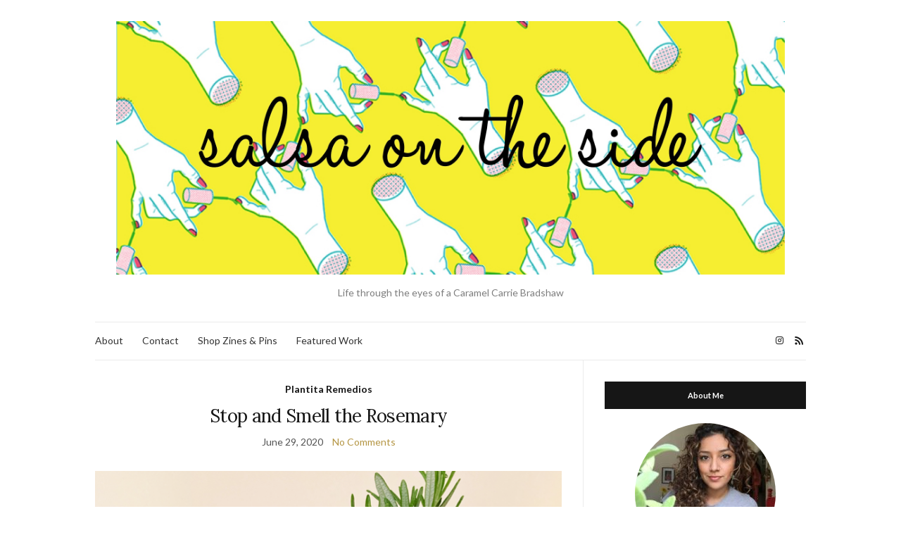

--- FILE ---
content_type: text/html; charset=UTF-8
request_url: https://salsaontheside.com/tag/los-angeles-2/
body_size: 8998
content:
<!doctype html>
<html lang="en-US">
<head>
	<meta charset="UTF-8">
	<meta name="viewport" content="width=device-width, initial-scale=1">
	<link rel="profile" href="https://gmpg.org/xfn/11">
	<link rel="pingback" href="https://salsaontheside.com/xmlrpc.php">

	<title>Los Angeles &#8211; Salsa on the Side</title>
<meta name='robots' content='max-image-preview:large' />
	<style>img:is([sizes="auto" i], [sizes^="auto," i]) { contain-intrinsic-size: 3000px 1500px }</style>
	<link rel='dns-prefetch' href='//www.googletagmanager.com' />
<link rel="alternate" type="application/rss+xml" title="Salsa on the Side &raquo; Feed" href="https://salsaontheside.com/feed/" />
<link rel="alternate" type="application/rss+xml" title="Salsa on the Side &raquo; Comments Feed" href="https://salsaontheside.com/comments/feed/" />
<link rel="alternate" type="application/rss+xml" title="Salsa on the Side &raquo; Los Angeles Tag Feed" href="https://salsaontheside.com/tag/los-angeles-2/feed/" />
		<!-- This site uses the Google Analytics by ExactMetrics plugin v8.11.1 - Using Analytics tracking - https://www.exactmetrics.com/ -->
		<!-- Note: ExactMetrics is not currently configured on this site. The site owner needs to authenticate with Google Analytics in the ExactMetrics settings panel. -->
					<!-- No tracking code set -->
				<!-- / Google Analytics by ExactMetrics -->
		<script type="text/javascript">
/* <![CDATA[ */
window._wpemojiSettings = {"baseUrl":"https:\/\/s.w.org\/images\/core\/emoji\/16.0.1\/72x72\/","ext":".png","svgUrl":"https:\/\/s.w.org\/images\/core\/emoji\/16.0.1\/svg\/","svgExt":".svg","source":{"concatemoji":"https:\/\/salsaontheside.com\/wp-includes\/js\/wp-emoji-release.min.js?ver=6.8.3"}};
/*! This file is auto-generated */
!function(s,n){var o,i,e;function c(e){try{var t={supportTests:e,timestamp:(new Date).valueOf()};sessionStorage.setItem(o,JSON.stringify(t))}catch(e){}}function p(e,t,n){e.clearRect(0,0,e.canvas.width,e.canvas.height),e.fillText(t,0,0);var t=new Uint32Array(e.getImageData(0,0,e.canvas.width,e.canvas.height).data),a=(e.clearRect(0,0,e.canvas.width,e.canvas.height),e.fillText(n,0,0),new Uint32Array(e.getImageData(0,0,e.canvas.width,e.canvas.height).data));return t.every(function(e,t){return e===a[t]})}function u(e,t){e.clearRect(0,0,e.canvas.width,e.canvas.height),e.fillText(t,0,0);for(var n=e.getImageData(16,16,1,1),a=0;a<n.data.length;a++)if(0!==n.data[a])return!1;return!0}function f(e,t,n,a){switch(t){case"flag":return n(e,"\ud83c\udff3\ufe0f\u200d\u26a7\ufe0f","\ud83c\udff3\ufe0f\u200b\u26a7\ufe0f")?!1:!n(e,"\ud83c\udde8\ud83c\uddf6","\ud83c\udde8\u200b\ud83c\uddf6")&&!n(e,"\ud83c\udff4\udb40\udc67\udb40\udc62\udb40\udc65\udb40\udc6e\udb40\udc67\udb40\udc7f","\ud83c\udff4\u200b\udb40\udc67\u200b\udb40\udc62\u200b\udb40\udc65\u200b\udb40\udc6e\u200b\udb40\udc67\u200b\udb40\udc7f");case"emoji":return!a(e,"\ud83e\udedf")}return!1}function g(e,t,n,a){var r="undefined"!=typeof WorkerGlobalScope&&self instanceof WorkerGlobalScope?new OffscreenCanvas(300,150):s.createElement("canvas"),o=r.getContext("2d",{willReadFrequently:!0}),i=(o.textBaseline="top",o.font="600 32px Arial",{});return e.forEach(function(e){i[e]=t(o,e,n,a)}),i}function t(e){var t=s.createElement("script");t.src=e,t.defer=!0,s.head.appendChild(t)}"undefined"!=typeof Promise&&(o="wpEmojiSettingsSupports",i=["flag","emoji"],n.supports={everything:!0,everythingExceptFlag:!0},e=new Promise(function(e){s.addEventListener("DOMContentLoaded",e,{once:!0})}),new Promise(function(t){var n=function(){try{var e=JSON.parse(sessionStorage.getItem(o));if("object"==typeof e&&"number"==typeof e.timestamp&&(new Date).valueOf()<e.timestamp+604800&&"object"==typeof e.supportTests)return e.supportTests}catch(e){}return null}();if(!n){if("undefined"!=typeof Worker&&"undefined"!=typeof OffscreenCanvas&&"undefined"!=typeof URL&&URL.createObjectURL&&"undefined"!=typeof Blob)try{var e="postMessage("+g.toString()+"("+[JSON.stringify(i),f.toString(),p.toString(),u.toString()].join(",")+"));",a=new Blob([e],{type:"text/javascript"}),r=new Worker(URL.createObjectURL(a),{name:"wpTestEmojiSupports"});return void(r.onmessage=function(e){c(n=e.data),r.terminate(),t(n)})}catch(e){}c(n=g(i,f,p,u))}t(n)}).then(function(e){for(var t in e)n.supports[t]=e[t],n.supports.everything=n.supports.everything&&n.supports[t],"flag"!==t&&(n.supports.everythingExceptFlag=n.supports.everythingExceptFlag&&n.supports[t]);n.supports.everythingExceptFlag=n.supports.everythingExceptFlag&&!n.supports.flag,n.DOMReady=!1,n.readyCallback=function(){n.DOMReady=!0}}).then(function(){return e}).then(function(){var e;n.supports.everything||(n.readyCallback(),(e=n.source||{}).concatemoji?t(e.concatemoji):e.wpemoji&&e.twemoji&&(t(e.twemoji),t(e.wpemoji)))}))}((window,document),window._wpemojiSettings);
/* ]]> */
</script>
<link rel='stylesheet' id='wp-shopify-styles-css' href='https://salsaontheside.com/wp-content/plugins/wp-shopify/css/front-styles.css?ver=1768464578' type='text/css' media='all' />
<style id='wp-emoji-styles-inline-css' type='text/css'>

	img.wp-smiley, img.emoji {
		display: inline !important;
		border: none !important;
		box-shadow: none !important;
		height: 1em !important;
		width: 1em !important;
		margin: 0 0.07em !important;
		vertical-align: -0.1em !important;
		background: none !important;
		padding: 0 !important;
	}
</style>
<link rel='stylesheet' id='wp-block-library-css' href='https://salsaontheside.com/wp-includes/css/dist/block-library/style.min.css?ver=6.8.3' type='text/css' media='all' />
<style id='classic-theme-styles-inline-css' type='text/css'>
/*! This file is auto-generated */
.wp-block-button__link{color:#fff;background-color:#32373c;border-radius:9999px;box-shadow:none;text-decoration:none;padding:calc(.667em + 2px) calc(1.333em + 2px);font-size:1.125em}.wp-block-file__button{background:#32373c;color:#fff;text-decoration:none}
</style>
<link rel='stylesheet' id='font-awesome-css' href='https://salsaontheside.com/wp-content/plugins/contact-widgets/assets/css/font-awesome.min.css?ver=4.7.0' type='text/css' media='all' />
<style id='global-styles-inline-css' type='text/css'>
:root{--wp--preset--aspect-ratio--square: 1;--wp--preset--aspect-ratio--4-3: 4/3;--wp--preset--aspect-ratio--3-4: 3/4;--wp--preset--aspect-ratio--3-2: 3/2;--wp--preset--aspect-ratio--2-3: 2/3;--wp--preset--aspect-ratio--16-9: 16/9;--wp--preset--aspect-ratio--9-16: 9/16;--wp--preset--color--black: #000000;--wp--preset--color--cyan-bluish-gray: #abb8c3;--wp--preset--color--white: #ffffff;--wp--preset--color--pale-pink: #f78da7;--wp--preset--color--vivid-red: #cf2e2e;--wp--preset--color--luminous-vivid-orange: #ff6900;--wp--preset--color--luminous-vivid-amber: #fcb900;--wp--preset--color--light-green-cyan: #7bdcb5;--wp--preset--color--vivid-green-cyan: #00d084;--wp--preset--color--pale-cyan-blue: #8ed1fc;--wp--preset--color--vivid-cyan-blue: #0693e3;--wp--preset--color--vivid-purple: #9b51e0;--wp--preset--gradient--vivid-cyan-blue-to-vivid-purple: linear-gradient(135deg,rgba(6,147,227,1) 0%,rgb(155,81,224) 100%);--wp--preset--gradient--light-green-cyan-to-vivid-green-cyan: linear-gradient(135deg,rgb(122,220,180) 0%,rgb(0,208,130) 100%);--wp--preset--gradient--luminous-vivid-amber-to-luminous-vivid-orange: linear-gradient(135deg,rgba(252,185,0,1) 0%,rgba(255,105,0,1) 100%);--wp--preset--gradient--luminous-vivid-orange-to-vivid-red: linear-gradient(135deg,rgba(255,105,0,1) 0%,rgb(207,46,46) 100%);--wp--preset--gradient--very-light-gray-to-cyan-bluish-gray: linear-gradient(135deg,rgb(238,238,238) 0%,rgb(169,184,195) 100%);--wp--preset--gradient--cool-to-warm-spectrum: linear-gradient(135deg,rgb(74,234,220) 0%,rgb(151,120,209) 20%,rgb(207,42,186) 40%,rgb(238,44,130) 60%,rgb(251,105,98) 80%,rgb(254,248,76) 100%);--wp--preset--gradient--blush-light-purple: linear-gradient(135deg,rgb(255,206,236) 0%,rgb(152,150,240) 100%);--wp--preset--gradient--blush-bordeaux: linear-gradient(135deg,rgb(254,205,165) 0%,rgb(254,45,45) 50%,rgb(107,0,62) 100%);--wp--preset--gradient--luminous-dusk: linear-gradient(135deg,rgb(255,203,112) 0%,rgb(199,81,192) 50%,rgb(65,88,208) 100%);--wp--preset--gradient--pale-ocean: linear-gradient(135deg,rgb(255,245,203) 0%,rgb(182,227,212) 50%,rgb(51,167,181) 100%);--wp--preset--gradient--electric-grass: linear-gradient(135deg,rgb(202,248,128) 0%,rgb(113,206,126) 100%);--wp--preset--gradient--midnight: linear-gradient(135deg,rgb(2,3,129) 0%,rgb(40,116,252) 100%);--wp--preset--font-size--small: 13px;--wp--preset--font-size--medium: 20px;--wp--preset--font-size--large: 36px;--wp--preset--font-size--x-large: 42px;--wp--preset--spacing--20: 0.44rem;--wp--preset--spacing--30: 0.67rem;--wp--preset--spacing--40: 1rem;--wp--preset--spacing--50: 1.5rem;--wp--preset--spacing--60: 2.25rem;--wp--preset--spacing--70: 3.38rem;--wp--preset--spacing--80: 5.06rem;--wp--preset--shadow--natural: 6px 6px 9px rgba(0, 0, 0, 0.2);--wp--preset--shadow--deep: 12px 12px 50px rgba(0, 0, 0, 0.4);--wp--preset--shadow--sharp: 6px 6px 0px rgba(0, 0, 0, 0.2);--wp--preset--shadow--outlined: 6px 6px 0px -3px rgba(255, 255, 255, 1), 6px 6px rgba(0, 0, 0, 1);--wp--preset--shadow--crisp: 6px 6px 0px rgba(0, 0, 0, 1);}:where(.is-layout-flex){gap: 0.5em;}:where(.is-layout-grid){gap: 0.5em;}body .is-layout-flex{display: flex;}.is-layout-flex{flex-wrap: wrap;align-items: center;}.is-layout-flex > :is(*, div){margin: 0;}body .is-layout-grid{display: grid;}.is-layout-grid > :is(*, div){margin: 0;}:where(.wp-block-columns.is-layout-flex){gap: 2em;}:where(.wp-block-columns.is-layout-grid){gap: 2em;}:where(.wp-block-post-template.is-layout-flex){gap: 1.25em;}:where(.wp-block-post-template.is-layout-grid){gap: 1.25em;}.has-black-color{color: var(--wp--preset--color--black) !important;}.has-cyan-bluish-gray-color{color: var(--wp--preset--color--cyan-bluish-gray) !important;}.has-white-color{color: var(--wp--preset--color--white) !important;}.has-pale-pink-color{color: var(--wp--preset--color--pale-pink) !important;}.has-vivid-red-color{color: var(--wp--preset--color--vivid-red) !important;}.has-luminous-vivid-orange-color{color: var(--wp--preset--color--luminous-vivid-orange) !important;}.has-luminous-vivid-amber-color{color: var(--wp--preset--color--luminous-vivid-amber) !important;}.has-light-green-cyan-color{color: var(--wp--preset--color--light-green-cyan) !important;}.has-vivid-green-cyan-color{color: var(--wp--preset--color--vivid-green-cyan) !important;}.has-pale-cyan-blue-color{color: var(--wp--preset--color--pale-cyan-blue) !important;}.has-vivid-cyan-blue-color{color: var(--wp--preset--color--vivid-cyan-blue) !important;}.has-vivid-purple-color{color: var(--wp--preset--color--vivid-purple) !important;}.has-black-background-color{background-color: var(--wp--preset--color--black) !important;}.has-cyan-bluish-gray-background-color{background-color: var(--wp--preset--color--cyan-bluish-gray) !important;}.has-white-background-color{background-color: var(--wp--preset--color--white) !important;}.has-pale-pink-background-color{background-color: var(--wp--preset--color--pale-pink) !important;}.has-vivid-red-background-color{background-color: var(--wp--preset--color--vivid-red) !important;}.has-luminous-vivid-orange-background-color{background-color: var(--wp--preset--color--luminous-vivid-orange) !important;}.has-luminous-vivid-amber-background-color{background-color: var(--wp--preset--color--luminous-vivid-amber) !important;}.has-light-green-cyan-background-color{background-color: var(--wp--preset--color--light-green-cyan) !important;}.has-vivid-green-cyan-background-color{background-color: var(--wp--preset--color--vivid-green-cyan) !important;}.has-pale-cyan-blue-background-color{background-color: var(--wp--preset--color--pale-cyan-blue) !important;}.has-vivid-cyan-blue-background-color{background-color: var(--wp--preset--color--vivid-cyan-blue) !important;}.has-vivid-purple-background-color{background-color: var(--wp--preset--color--vivid-purple) !important;}.has-black-border-color{border-color: var(--wp--preset--color--black) !important;}.has-cyan-bluish-gray-border-color{border-color: var(--wp--preset--color--cyan-bluish-gray) !important;}.has-white-border-color{border-color: var(--wp--preset--color--white) !important;}.has-pale-pink-border-color{border-color: var(--wp--preset--color--pale-pink) !important;}.has-vivid-red-border-color{border-color: var(--wp--preset--color--vivid-red) !important;}.has-luminous-vivid-orange-border-color{border-color: var(--wp--preset--color--luminous-vivid-orange) !important;}.has-luminous-vivid-amber-border-color{border-color: var(--wp--preset--color--luminous-vivid-amber) !important;}.has-light-green-cyan-border-color{border-color: var(--wp--preset--color--light-green-cyan) !important;}.has-vivid-green-cyan-border-color{border-color: var(--wp--preset--color--vivid-green-cyan) !important;}.has-pale-cyan-blue-border-color{border-color: var(--wp--preset--color--pale-cyan-blue) !important;}.has-vivid-cyan-blue-border-color{border-color: var(--wp--preset--color--vivid-cyan-blue) !important;}.has-vivid-purple-border-color{border-color: var(--wp--preset--color--vivid-purple) !important;}.has-vivid-cyan-blue-to-vivid-purple-gradient-background{background: var(--wp--preset--gradient--vivid-cyan-blue-to-vivid-purple) !important;}.has-light-green-cyan-to-vivid-green-cyan-gradient-background{background: var(--wp--preset--gradient--light-green-cyan-to-vivid-green-cyan) !important;}.has-luminous-vivid-amber-to-luminous-vivid-orange-gradient-background{background: var(--wp--preset--gradient--luminous-vivid-amber-to-luminous-vivid-orange) !important;}.has-luminous-vivid-orange-to-vivid-red-gradient-background{background: var(--wp--preset--gradient--luminous-vivid-orange-to-vivid-red) !important;}.has-very-light-gray-to-cyan-bluish-gray-gradient-background{background: var(--wp--preset--gradient--very-light-gray-to-cyan-bluish-gray) !important;}.has-cool-to-warm-spectrum-gradient-background{background: var(--wp--preset--gradient--cool-to-warm-spectrum) !important;}.has-blush-light-purple-gradient-background{background: var(--wp--preset--gradient--blush-light-purple) !important;}.has-blush-bordeaux-gradient-background{background: var(--wp--preset--gradient--blush-bordeaux) !important;}.has-luminous-dusk-gradient-background{background: var(--wp--preset--gradient--luminous-dusk) !important;}.has-pale-ocean-gradient-background{background: var(--wp--preset--gradient--pale-ocean) !important;}.has-electric-grass-gradient-background{background: var(--wp--preset--gradient--electric-grass) !important;}.has-midnight-gradient-background{background: var(--wp--preset--gradient--midnight) !important;}.has-small-font-size{font-size: var(--wp--preset--font-size--small) !important;}.has-medium-font-size{font-size: var(--wp--preset--font-size--medium) !important;}.has-large-font-size{font-size: var(--wp--preset--font-size--large) !important;}.has-x-large-font-size{font-size: var(--wp--preset--font-size--x-large) !important;}
:where(.wp-block-post-template.is-layout-flex){gap: 1.25em;}:where(.wp-block-post-template.is-layout-grid){gap: 1.25em;}
:where(.wp-block-columns.is-layout-flex){gap: 2em;}:where(.wp-block-columns.is-layout-grid){gap: 2em;}
:root :where(.wp-block-pullquote){font-size: 1.5em;line-height: 1.6;}
</style>
<link rel='stylesheet' id='wp-components-css' href='https://salsaontheside.com/wp-includes/css/dist/components/style.min.css?ver=6.8.3' type='text/css' media='all' />
<link rel='stylesheet' id='godaddy-styles-css' href='https://salsaontheside.com/wp-content/mu-plugins/vendor/wpex/godaddy-launch/includes/Dependencies/GoDaddy/Styles/build/latest.css?ver=2.0.2' type='text/css' media='all' />
<link rel='preload' as='style' onload="this.rel='stylesheet'" id='olsen-light-google-font-css' href='https://fonts.googleapis.com/css?family=Lora%3A400%2C700%2C400italic%2C700italic%7CLato%3A400%2C400italic%2C700%2C700italic&#038;display=swap&#038;ver=6.8.3' type='text/css' media='all' />
<link rel='stylesheet' id='olsen-icons-css' href='https://salsaontheside.com/wp-content/themes/olsen-light/vendor/olsen-icons/css/olsen-icons.min.css?ver=1.7.1' type='text/css' media='all' />
<link rel='stylesheet' id='olsen-light-style-css' href='https://salsaontheside.com/wp-content/themes/olsen-light/style.min.css?ver=1.7.1' type='text/css' media='all' />
<script type="text/javascript" src="https://salsaontheside.com/wp-includes/js/jquery/jquery.min.js?ver=3.7.1" id="jquery-core-js"></script>
<script type="text/javascript" src="https://salsaontheside.com/wp-includes/js/jquery/jquery-migrate.min.js?ver=3.4.1" id="jquery-migrate-js"></script>
<script type="text/javascript" src="https://salsaontheside.com/wp-content/plugins/wp-shopify/js/front.js?ver=1768464578" id="wp-shopify-scripts-js"></script>
<link rel="https://api.w.org/" href="https://salsaontheside.com/wp-json/" /><link rel="alternate" title="JSON" type="application/json" href="https://salsaontheside.com/wp-json/wp/v2/tags/112" /><link rel="EditURI" type="application/rsd+xml" title="RSD" href="https://salsaontheside.com/xmlrpc.php?rsd" />
<meta name="generator" content="WordPress 6.8.3" />
<meta name="generator" content="Site Kit by Google 1.170.0" /><style type="text/css"></style><link rel="icon" href="https://salsaontheside.com/wp-content/uploads/2017/04/cropped-fullsizeoutput_4ab5-32x32.jpeg" sizes="32x32" />
<link rel="icon" href="https://salsaontheside.com/wp-content/uploads/2017/04/cropped-fullsizeoutput_4ab5-192x192.jpeg" sizes="192x192" />
<link rel="apple-touch-icon" href="https://salsaontheside.com/wp-content/uploads/2017/04/cropped-fullsizeoutput_4ab5-180x180.jpeg" />
<meta name="msapplication-TileImage" content="https://salsaontheside.com/wp-content/uploads/2017/04/cropped-fullsizeoutput_4ab5-270x270.jpeg" />
</head>
<body data-rsssl=1 class="archive tag tag-los-angeles-2 tag-112 wp-theme-olsen-light" itemscope="itemscope" itemtype="http://schema.org/WebPage">
<div><a class="skip-link sr-only sr-only-focusable" href="#site-content">Skip to the content</a></div>

<div id="page">

	
	<div class="container">
		<div class="row">
			<div class="col-12">

				<header id="masthead" class="site-header group" role="banner" itemscope="itemscope" itemtype="http://schema.org/Organization">

					<div class="site-logo">
						<div itemprop="name">
							<a itemprop="url" href="https://salsaontheside.com">
																	<img itemprop="logo"
									     src="https://salsaontheside.com/wp-content/uploads/2017/04/fullsizeoutput_4ab3.jpeg"
									     alt="Salsa on the Side"/>
															</a>
						</div>

													<p class="tagline">Life through the eyes of a Caramel Carrie Bradshaw</p>
											</div><!-- /site-logo -->

					<div class="site-bar">
						<nav class="nav" role="navigation" itemscope="itemscope" itemtype="http://schema.org/SiteNavigationElement">
							<ul class="navigation">
<li class="page_item page-item-83"><a href="https://salsaontheside.com/about-me/">About</a></li>
<li class="page_item page-item-8"><a href="https://salsaontheside.com/contact/">Contact</a></li>
<li class="page_item page-item-521"><a href="https://salsaontheside.com/shop-zines/">Shop Zines &#038; Pins</a></li>
<li class="page_item page-item-183"><a href="https://salsaontheside.com/featured-work/">Featured Work</a></li>
</ul>

							<a class="mobile-nav-trigger" href="#mobilemenu"><i class="olsen-icons olsen-icons-bars"></i> Menu</a>
						</nav>
												<div id="mobilemenu"></div>

						
							<div class="site-tools ">

										<ul class="socials">
			<li><a href="https://www.instagram.com/nicult/" target="_blank" rel="noopener"><i class="olsen-icons olsen-icons-instagram"></i></a></li>							<li><a href="https://salsaontheside.com/feed/" target="_blank" rel="noopener"><i class="olsen-icons olsen-icons-rss"></i></a></li>
					</ul>
		
								
							</div><!-- /site-tools -->
					</div><!-- /site-bar -->

				</header>

				
				<div id="site-content">


<div class="row">
	<div class="col-lg-8">
		<main id="content" class="entries-classic" role="main" itemprop="mainContentOfPage" itemscope="itemscope" itemtype="http://schema.org/Blog">

			<div class="row">
				<div id="inner-content" class="col-12">

					
					
													

		<article id="entry-498" class="entry  post-498 post type-post status-publish format-standard has-post-thumbnail hentry category-plantita-remedios tag-hood-herbalism tag-los-angeles-2 tag-nicult tag-plant-healing tag-plantita-remedios tag-salsaontheside" itemscope="itemscope" itemtype="http://schema.org/BlogPosting" itemprop="blogPost">
							<div class="entry-meta entry-meta-top">
					<p class="entry-categories">
						<a href="https://salsaontheside.com/category/plantita-remedios/" rel="category tag">Plantita Remedios</a>					</p>
				</div>
			
			<h2 class="entry-title" itemprop="headline">
				<a href="https://salsaontheside.com/stop-and-smell-the-rosemary/">Stop and Smell the Rosemary</a>
			</h2>

							<div class="entry-meta entry-meta-bottom">
					<time class="entry-date" itemprop="datePublished" datetime="2020-06-29T14:42:20-07:00">June 29, 2020</time>
					<a href="https://salsaontheside.com/stop-and-smell-the-rosemary/#respond" class="entry-comments-no">No Comments</a>
				</div>
			
							<div class="entry-featured">
					<a href="https://salsaontheside.com/stop-and-smell-the-rosemary/">
						<img width="665" height="400" src="https://salsaontheside.com/wp-content/uploads/2020/06/9E16E40B-5E3D-4E14-8899-89FCB7895E14-665x400.png" class="attachment-post-thumbnail size-post-thumbnail wp-post-image" alt="" itemprop="image" decoding="async" fetchpriority="high" />					</a>
				</div>
			
			<div class="entry-content" itemprop="text">
				<p>The first time I actually noticed the healing powers of Rosemary was during a yoga class. The studio I frequented by my house always had a very strong aromatic scent to the building and I knew it was coming out of the bubbling, low-humming diffusers they had scattered in each room. At first, the smell [&hellip;]</p>
			</div>

			<div class="entry-utils group">
				<a href="https://salsaontheside.com/stop-and-smell-the-rosemary/" class="read-more">Continue Reading</a>

					<ul class="socials">
				<li><a href="https://www.facebook.com/sharer.php?u=https://salsaontheside.com/stop-and-smell-the-rosemary/" target="_blank" rel="noopener" class="social-icon"><i class="olsen-icons olsen-icons-facebook"></i></a></li>
		<li><a href="https://twitter.com/share?url=https://salsaontheside.com/stop-and-smell-the-rosemary/" target="_blank" rel="noopener" class="social-icon"><i class="olsen-icons olsen-icons-twitter"></i></a></li>
		<li><a href="https://www.linkedin.com/shareArticle?mini=true&#038;url=https%3A%2F%2Fsalsaontheside.com%2Fstop-and-smell-the-rosemary%2F" target="_blank" rel="noopener" class="social-icon"><i class="olsen-icons olsen-icons-linkedin"></i></a></li>
					<li><a href="https://pinterest.com/pin/create/bookmarklet/?url=https://salsaontheside.com/stop-and-smell-the-rosemary/&#038;description=Stop%20and%20Smell%20the%20Rosemary&#038;media=https://salsaontheside.com/wp-content/uploads/2020/06/9E16E40B-5E3D-4E14-8899-89FCB7895E14.png" target="_blank" rel="noopener" class="social-icon"><i class="olsen-icons olsen-icons-pinterest"></i></a></li>
			</ul>
			</div>

					</article>

						
					
				</div>
			</div>

					</main>
	</div>

	<div class="col-lg-4">
		<div class="sidebar sidebar-right" role="complementary" itemtype="http://schema.org/WPSideBar" itemscope="itemscope">
	<aside id="ci-about-5" class=" widget group widget_ci-about"><h3 class="widget-title">About Me</h3><div class="widget_about group"><p class="widget_about_avatar"><img src="https://salsaontheside.com/wp-content/uploads/2017/04/IMG_9920-e1493499918423-200x200.jpg" class="img-round" alt="" /></p><p>Hi! I'm Eugenia Nicole, an L.A. based writer.</p>
<p>A caramel Carrie Bradshaw with more ass, sass, and just a little less cash.</p>
<p>Follow me as I document my aventuras in the city through the eyes of a brown girl, one drink at a time.</p>
				<p class="widget_about_sig">
					xoxo,											<img width="665" height="435" src="https://salsaontheside.com/wp-content/uploads/2017/04/fullsizeoutput_4ab5-665x435.jpeg" class="attachment-post-thumbnail size-post-thumbnail" alt="" decoding="async" loading="lazy" />									</p>
				</div></aside><aside id="text-8" class="widget group widget_text"><h3 class="widget-title">Shop zines!</h3>			<div class="textwidget"><div id="product-component-1613012995176"></div>
<p><script type="text/javascript">
/*<![CDATA[*/ (function () { var scriptURL = 'https://sdks.shopifycdn.com/buy-button/latest/buy-button-storefront.min.js'; if (window.ShopifyBuy) { if (window.ShopifyBuy.UI) { ShopifyBuyInit(); } else { loadScript(); } } else { loadScript(); } function loadScript() { var script = document.createElement('script'); script.async = true; script.src = scriptURL; (document.getElementsByTagName('head')[0] || document.getElementsByTagName('body')[0]).appendChild(script); script.onload = ShopifyBuyInit; } function ShopifyBuyInit() { var client = ShopifyBuy.buildClient({ domain: 'dirty-ballz-inc.myshopify.com', storefrontAccessToken: '5954a30642b0d538766522113cfae235', }); ShopifyBuy.UI.onReady(client).then(function (ui) { ui.createComponent('product', { id: '4784108634211', node: document.getElementById('product-component-1613012995176'), moneyFormat: '%24%7B%7Bamount%7D%7D', options: { "product": { "styles": { "product": { "@media (min-width: 601px)": { "max-width": "calc(25% - 20px)", "margin-left": "20px", "margin-bottom": "50px" } }, "title": { "font-family": "Old Standard TT, serif", "font-weight": "normal" }, "button": { "font-family": "Lora, serif", "font-weight": "bold", ":hover": { "background-color": "#dc5902" }, "background-color": "#f46302", ":focus": { "background-color": "#dc5902" }, "border-radius": "6px", "padding-left": "30px", "padding-right": "30px" }, "price": { "font-family": "Old Standard TT, serif" }, "compareAt": { "font-family": "Old Standard TT, serif" }, "unitPrice": { "font-family": "Old Standard TT, serif" } }, "width": "280px", "text": { "button": "Add to cart" }, "googleFonts": [ "Old Standard TT", "Lora" ] }, "productSet": { "styles": { "products": { "@media (min-width: 601px)": { "margin-left": "-20px" } } } }, "modalProduct": { "contents": { "img": false, "imgWithCarousel": true, "button": false, "buttonWithQuantity": true }, "styles": { "product": { "@media (min-width: 601px)": { "max-width": "100%", "margin-left": "0px", "margin-bottom": "0px" } }, "button": { "font-family": "Lora, serif", "font-weight": "bold", ":hover": { "background-color": "#dc5902" }, "background-color": "#f46302", ":focus": { "background-color": "#dc5902" }, "border-radius": "6px", "padding-left": "30px", "padding-right": "30px" } }, "googleFonts": [ "Lora" ], "text": { "button": "Add to cart" } }, "option": {}, "cart": { "styles": { "button": { "font-family": "Lora, serif", "font-weight": "bold", ":hover": { "background-color": "#dc5902" }, "background-color": "#f46302", ":focus": { "background-color": "#dc5902" }, "border-radius": "6px" } }, "text": { "total": "Subtotal", "button": "Checkout" }, "googleFonts": [ "Lora" ] }, "toggle": { "styles": { "toggle": { "font-family": "Lora, serif", "font-weight": "bold", "background-color": "#f46302", ":hover": { "background-color": "#dc5902" }, ":focus": { "background-color": "#dc5902" } } }, "googleFonts": [ "Lora" ] } }, }); }); } })(); /*]]>*/
</script></p>
</div>
		</aside><aside id="text-4" class="widget group widget_text"><h3 class="widget-title">Shop zines!</h3>			<div class="textwidget"><div id="product-component-c0ae7040fc2"></div>
<p><script type="text/javascript">
/*<![CDATA[*/ (function () { var scriptURL = 'https://sdks.shopifycdn.com/buy-button/latest/buy-button-storefront.min.js'; if (window.ShopifyBuy) { if (window.ShopifyBuy.UI) { ShopifyBuyInit(); } else { loadScript(); } } else { loadScript(); } function loadScript() { var script = document.createElement('script'); script.async = true; script.src = scriptURL; (document.getElementsByTagName('head')[0] || document.getElementsByTagName('body')[0]).appendChild(script); script.onload = ShopifyBuyInit; } function ShopifyBuyInit() { var client = ShopifyBuy.buildClient({ domain: 'dirty-ballz-inc.myshopify.com', apiKey: '5954a30642b0d538766522113cfae235', appId: '6', }); ShopifyBuy.UI.onReady(client).then(function (ui) { ui.createComponent('product', { id: [139956551709], node: document.getElementById('product-component-c0ae7040fc2'), moneyFormat: '%24%7B%7Bamount%7D%7D', options: { "product": { "variantId": "all", "width": "380px", "contents": { "imgWithCarousel": false, "variantTitle": false, "description": false, "buttonWithQuantity": false, "quantity": false }, "text": { "button": "Amorcito " }, "styles": { "product": { "@media (min-width: 601px)": { "max-width": "100%", "margin-left": "0", "margin-bottom": "50px" } }, "button": { "background-color": "#ee0303", "font-family": "Lora, serif", "padding-left": "24px", "padding-right": "24px", ":hover": { "background-color": "#d60303" }, ":focus": { "background-color": "#d60303" }, "font-weight": "normal" }, "variantTitle": { "font-family": "Crimson Text, serif", "font-weight": "normal" }, "title": { "font-family": "Crimson Text, serif", "font-weight": "normal" }, "description": { "font-family": "Crimson Text, serif", "font-weight": "normal" }, "price": { "font-family": "Crimson Text, serif", "font-weight": "normal" }, "compareAt": { "font-size": "12px", "font-family": "Crimson Text, serif", "font-weight": "normal" } }, "googleFonts": [ "Lora", "Crimson Text", "Crimson Text", "Crimson Text", "Crimson Text", "Crimson Text" ] }, "cart": { "contents": { "button": true }, "styles": { "button": { "background-color": "#ee0303", "font-family": "Lora, serif", ":hover": { "background-color": "#d60303" }, ":focus": { "background-color": "#d60303" }, "font-weight": "normal" }, "footer": { "background-color": "#ffffff" } }, "googleFonts": [ "Lora" ] }, "modalProduct": { "contents": { "img": false, "imgWithCarousel": true, "variantTitle": false, "buttonWithQuantity": true, "button": false, "quantity": false }, "styles": { "product": { "@media (min-width: 601px)": { "max-width": "100%", "margin-left": "0px", "margin-bottom": "0px" } }, "button": { "background-color": "#ee0303", "font-family": "Lora, serif", "padding-left": "24px", "padding-right": "24px", ":hover": { "background-color": "#d60303" }, ":focus": { "background-color": "#d60303" }, "font-weight": "normal" }, "variantTitle": { "font-family": "Crimson Text, serif", "font-weight": "normal" }, "title": { "font-family": "Crimson Text, serif", "font-weight": "normal" }, "description": { "font-family": "Crimson Text, serif", "font-weight": "normal" }, "price": { "font-family": "Crimson Text, serif", "font-weight": "normal" }, "compareAt": { "font-family": "Crimson Text, serif", "font-weight": "normal" } }, "googleFonts": [ "Lora", "Crimson Text", "Crimson Text", "Crimson Text", "Crimson Text", "Crimson Text" ] }, "toggle": { "styles": { "toggle": { "font-family": "Lora, serif", "background-color": "#ee0303", ":hover": { "background-color": "#d60303" }, ":focus": { "background-color": "#d60303" }, "font-weight": "normal" } }, "googleFonts": [ "Lora" ] }, "option": { "styles": { "label": { "font-family": "Crimson Text, serif" }, "select": { "font-family": "Crimson Text, serif" } }, "googleFonts": [ "Crimson Text", "Crimson Text" ] }, "productSet": { "styles": { "products": { "@media (min-width: 601px)": { "margin-left": "-20px" } } } } } }); }); } })(); /*]]>*/
</script></p>
</div>
		</aside><aside id="custom_html-6" class="widget_text widget group widget_custom_html"><h3 class="widget-title">Shop pins!</h3><div class="textwidget custom-html-widget"><div id='product-component-1626800540580'></div>
<script type="text/javascript">
/*<![CDATA[*/
(function () {
  var scriptURL = 'https://sdks.shopifycdn.com/buy-button/latest/buy-button-storefront.min.js';
  if (window.ShopifyBuy) {
    if (window.ShopifyBuy.UI) {
      ShopifyBuyInit();
    } else {
      loadScript();
    }
  } else {
    loadScript();
  }
  function loadScript() {
    var script = document.createElement('script');
    script.async = true;
    script.src = scriptURL;
    (document.getElementsByTagName('head')[0] || document.getElementsByTagName('body')[0]).appendChild(script);
    script.onload = ShopifyBuyInit;
  }
  function ShopifyBuyInit() {
    var client = ShopifyBuy.buildClient({
      domain: 'dirty-ballz-inc.myshopify.com',
      storefrontAccessToken: '5954a30642b0d538766522113cfae235',
    });
    ShopifyBuy.UI.onReady(client).then(function (ui) {
      ui.createComponent('product', {
        id: '6605116375139',
        node: document.getElementById('product-component-1626800540580'),
        moneyFormat: '%24%7B%7Bamount%7D%7D',
        options: {
  "product": {
    "styles": {
      "product": {
        "@media (min-width: 601px)": {
          "max-width": "calc(25% - 20px)",
          "margin-left": "20px",
          "margin-bottom": "50px"
        }
      },
      "title": {
        "font-family": "Old Standard TT, serif",
        "font-weight": "normal"
      },
      "button": {
        "font-family": "Lora, serif",
        "font-weight": "bold",
        "font-size": "14px",
        "padding-top": "15px",
        "padding-bottom": "15px",
        ":hover": {
          "background-color": "#dc5902"
        },
        "background-color": "#f46302",
        ":focus": {
          "background-color": "#dc5902"
        },
        "border-radius": "6px",
        "padding-left": "19px",
        "padding-right": "19px"
      },
      "quantityInput": {
        "font-size": "14px",
        "padding-top": "15px",
        "padding-bottom": "15px"
      },
      "price": {
        "font-family": "Old Standard TT, serif"
      },
      "compareAt": {
        "font-family": "Old Standard TT, serif"
      },
      "unitPrice": {
        "font-family": "Old Standard TT, serif"
      }
    },
    "text": {
      "button": "Add to cart"
    },
    "googleFonts": [
      "Old Standard TT",
      "Lora"
    ]
  },
  "productSet": {
    "styles": {
      "products": {
        "@media (min-width: 601px)": {
          "margin-left": "-20px"
        }
      }
    }
  },
  "modalProduct": {
    "contents": {
      "img": false,
      "imgWithCarousel": true,
      "button": false,
      "buttonWithQuantity": true
    },
    "styles": {
      "product": {
        "@media (min-width: 601px)": {
          "max-width": "100%",
          "margin-left": "0px",
          "margin-bottom": "0px"
        }
      },
      "button": {
        "font-family": "Lora, serif",
        "font-weight": "bold",
        "font-size": "14px",
        "padding-top": "15px",
        "padding-bottom": "15px",
        ":hover": {
          "background-color": "#dc5902"
        },
        "background-color": "#f46302",
        ":focus": {
          "background-color": "#dc5902"
        },
        "border-radius": "6px",
        "padding-left": "19px",
        "padding-right": "19px"
      },
      "quantityInput": {
        "font-size": "14px",
        "padding-top": "15px",
        "padding-bottom": "15px"
      },
      "title": {
        "font-family": "Helvetica Neue, sans-serif",
        "font-weight": "bold",
        "font-size": "26px",
        "color": "#4c4c4c"
      },
      "price": {
        "font-family": "Helvetica Neue, sans-serif",
        "font-weight": "normal",
        "font-size": "18px",
        "color": "#4c4c4c"
      },
      "compareAt": {
        "font-family": "Helvetica Neue, sans-serif",
        "font-weight": "normal",
        "font-size": "15.299999999999999px",
        "color": "#4c4c4c"
      },
      "unitPrice": {
        "font-family": "Helvetica Neue, sans-serif",
        "font-weight": "normal",
        "font-size": "15.299999999999999px",
        "color": "#4c4c4c"
      }
    },
    "googleFonts": [
      "Lora"
    ],
    "text": {
      "button": "Add to cart"
    }
  },
  "option": {},
  "cart": {
    "styles": {
      "button": {
        "font-family": "Lora, serif",
        "font-weight": "bold",
        "font-size": "14px",
        "padding-top": "15px",
        "padding-bottom": "15px",
        ":hover": {
          "background-color": "#dc5902"
        },
        "background-color": "#f46302",
        ":focus": {
          "background-color": "#dc5902"
        },
        "border-radius": "6px"
      }
    },
    "text": {
      "total": "Subtotal",
      "button": "Checkout"
    },
    "googleFonts": [
      "Lora"
    ]
  },
  "toggle": {
    "styles": {
      "toggle": {
        "font-family": "Lora, serif",
        "font-weight": "bold",
        "background-color": "#f46302",
        ":hover": {
          "background-color": "#dc5902"
        },
        ":focus": {
          "background-color": "#dc5902"
        }
      },
      "count": {
        "font-size": "14px"
      }
    },
    "googleFonts": [
      "Lora"
    ]
  }
},
      });
    });
  }
})();
/*]]>*/
</script></div></aside><aside id="custom_html-7" class="widget_text widget group widget_custom_html"><h3 class="widget-title">Shop pins!</h3><div class="textwidget custom-html-widget"><div id='product-component-1626800693048'></div>
<script type="text/javascript">
/*<![CDATA[*/
(function () {
  var scriptURL = 'https://sdks.shopifycdn.com/buy-button/latest/buy-button-storefront.min.js';
  if (window.ShopifyBuy) {
    if (window.ShopifyBuy.UI) {
      ShopifyBuyInit();
    } else {
      loadScript();
    }
  } else {
    loadScript();
  }
  function loadScript() {
    var script = document.createElement('script');
    script.async = true;
    script.src = scriptURL;
    (document.getElementsByTagName('head')[0] || document.getElementsByTagName('body')[0]).appendChild(script);
    script.onload = ShopifyBuyInit;
  }
  function ShopifyBuyInit() {
    var client = ShopifyBuy.buildClient({
      domain: 'dirty-ballz-inc.myshopify.com',
      storefrontAccessToken: '5954a30642b0d538766522113cfae235',
    });
    ShopifyBuy.UI.onReady(client).then(function (ui) {
      ui.createComponent('product', {
        id: '6605117915235',
        node: document.getElementById('product-component-1626800693048'),
        moneyFormat: '%24%7B%7Bamount%7D%7D',
        options: {
  "product": {
    "styles": {
      "product": {
        "@media (min-width: 601px)": {
          "max-width": "calc(25% - 20px)",
          "margin-left": "20px",
          "margin-bottom": "50px"
        }
      },
      "title": {
        "font-family": "Old Standard TT, serif",
        "font-weight": "normal"
      },
      "button": {
        "font-family": "Lora, serif",
        "font-weight": "bold",
        "font-size": "14px",
        "padding-top": "15px",
        "padding-bottom": "15px",
        ":hover": {
          "background-color": "#dc5902"
        },
        "background-color": "#f46302",
        ":focus": {
          "background-color": "#dc5902"
        },
        "border-radius": "6px",
        "padding-left": "19px",
        "padding-right": "19px"
      },
      "quantityInput": {
        "font-size": "14px",
        "padding-top": "15px",
        "padding-bottom": "15px"
      },
      "price": {
        "font-family": "Old Standard TT, serif"
      },
      "compareAt": {
        "font-family": "Old Standard TT, serif"
      },
      "unitPrice": {
        "font-family": "Old Standard TT, serif"
      }
    },
    "text": {
      "button": "Add to cart"
    },
    "googleFonts": [
      "Old Standard TT",
      "Lora"
    ]
  },
  "productSet": {
    "styles": {
      "products": {
        "@media (min-width: 601px)": {
          "margin-left": "-20px"
        }
      }
    }
  },
  "modalProduct": {
    "contents": {
      "img": false,
      "imgWithCarousel": true,
      "button": false,
      "buttonWithQuantity": true
    },
    "styles": {
      "product": {
        "@media (min-width: 601px)": {
          "max-width": "100%",
          "margin-left": "0px",
          "margin-bottom": "0px"
        }
      },
      "button": {
        "font-family": "Lora, serif",
        "font-weight": "bold",
        "font-size": "14px",
        "padding-top": "15px",
        "padding-bottom": "15px",
        ":hover": {
          "background-color": "#dc5902"
        },
        "background-color": "#f46302",
        ":focus": {
          "background-color": "#dc5902"
        },
        "border-radius": "6px",
        "padding-left": "19px",
        "padding-right": "19px"
      },
      "quantityInput": {
        "font-size": "14px",
        "padding-top": "15px",
        "padding-bottom": "15px"
      },
      "title": {
        "font-family": "Helvetica Neue, sans-serif",
        "font-weight": "bold",
        "font-size": "26px",
        "color": "#4c4c4c"
      },
      "price": {
        "font-family": "Helvetica Neue, sans-serif",
        "font-weight": "normal",
        "font-size": "18px",
        "color": "#4c4c4c"
      },
      "compareAt": {
        "font-family": "Helvetica Neue, sans-serif",
        "font-weight": "normal",
        "font-size": "15.299999999999999px",
        "color": "#4c4c4c"
      },
      "unitPrice": {
        "font-family": "Helvetica Neue, sans-serif",
        "font-weight": "normal",
        "font-size": "15.299999999999999px",
        "color": "#4c4c4c"
      }
    },
    "googleFonts": [
      "Lora"
    ],
    "text": {
      "button": "Add to cart"
    }
  },
  "option": {},
  "cart": {
    "styles": {
      "button": {
        "font-family": "Lora, serif",
        "font-weight": "bold",
        "font-size": "14px",
        "padding-top": "15px",
        "padding-bottom": "15px",
        ":hover": {
          "background-color": "#dc5902"
        },
        "background-color": "#f46302",
        ":focus": {
          "background-color": "#dc5902"
        },
        "border-radius": "6px"
      }
    },
    "text": {
      "total": "Subtotal",
      "button": "Checkout"
    },
    "googleFonts": [
      "Lora"
    ]
  },
  "toggle": {
    "styles": {
      "toggle": {
        "font-family": "Lora, serif",
        "font-weight": "bold",
        "background-color": "#f46302",
        ":hover": {
          "background-color": "#dc5902"
        },
        ":focus": {
          "background-color": "#dc5902"
        }
      },
      "count": {
        "font-size": "14px"
      }
    },
    "googleFonts": [
      "Lora"
    ]
  }
},
      });
    });
  }
})();
/*]]>*/
</script></div></aside></div><!-- /sidebar -->
	</div>

</div><!-- /row -->

				</div><!-- /site-content -->

				<footer id="footer">

																	<div class="row">
							<div class="col-12">
								<div class="footer-widget-area" data-auto="" data-speed="300">
									<aside id="custom_html-3" class="widget_text widget group widget_custom_html"><div class="textwidget custom-html-widget"><div class="eco-badge" style="display: inline-block; vertical-align: middle; margin: 0px 5px;">
<a class="eco-badge-link" style="border: none; text-decoration: none; outline: none;"
href="https://www.noissue.co/?utm_source=member&utm_medium=badge&utm_campaign=eco%20allian
ce">
<img class="eco-badge-image" style="vertical-align: top; width: 150px;"
src="https://noissue.co/skin/frontend/noissue/default/images/eco-alliance-02.png" />
</a>
</div></div></aside>								</div>
							</div>
						</div>
					
					<div class="site-bar">
						<nav class="nav">
							<ul class="navigation">
<li class="page_item page-item-83"><a href="https://salsaontheside.com/about-me/">About</a></li>
<li class="page_item page-item-8"><a href="https://salsaontheside.com/contact/">Contact</a></li>
<li class="page_item page-item-521"><a href="https://salsaontheside.com/shop-zines/">Shop Zines &#038; Pins</a></li>
<li class="page_item page-item-183"><a href="https://salsaontheside.com/featured-work/">Featured Work</a></li>
</ul>
						</nav>

													<div class="site-tools">
										<ul class="socials">
			<li><a href="https://www.instagram.com/nicult/" target="_blank" rel="noopener"><i class="olsen-icons olsen-icons-instagram"></i></a></li>							<li><a href="https://salsaontheside.com/feed/" target="_blank" rel="noopener"><i class="olsen-icons olsen-icons-rss"></i></a></li>
					</ul>
									</div><!-- /site-tools -->
											</div><!-- /site-bar -->
					<div class="site-logo">
						<h3>
							<a href="https://salsaontheside.com">
																	<img src="https://salsaontheside.com/wp-content/uploads/2017/04/SALSA-ON-THE-SIDE-LOGO-2-copy.png" alt="Salsa on the Side" />
															</a>
						</h3>

											</div><!-- /site-logo -->
				</footer><!-- /footer -->
			</div><!-- /col-md-12 -->
		</div><!-- /row -->
	</div><!-- /container -->
</div><!-- #page -->

<div class="navigation-mobile-wrap">
	<a href="#nav-dismiss" class="navigation-mobile-dismiss">
		Close Menu	</a>
	<ul class="navigation-mobile"></ul>
</div>

<script type="speculationrules">
{"prefetch":[{"source":"document","where":{"and":[{"href_matches":"\/*"},{"not":{"href_matches":["\/wp-*.php","\/wp-admin\/*","\/wp-content\/uploads\/*","\/wp-content\/*","\/wp-content\/plugins\/*","\/wp-content\/themes\/olsen-light\/*","\/*\\?(.+)"]}},{"not":{"selector_matches":"a[rel~=\"nofollow\"]"}},{"not":{"selector_matches":".no-prefetch, .no-prefetch a"}}]},"eagerness":"conservative"}]}
</script>
<script type="text/javascript" src="https://salsaontheside.com/wp-content/themes/olsen-light/js/scripts.min.js?ver=1.7.1" id="olsen-light-front-scripts-js"></script>

</body>
</html>
